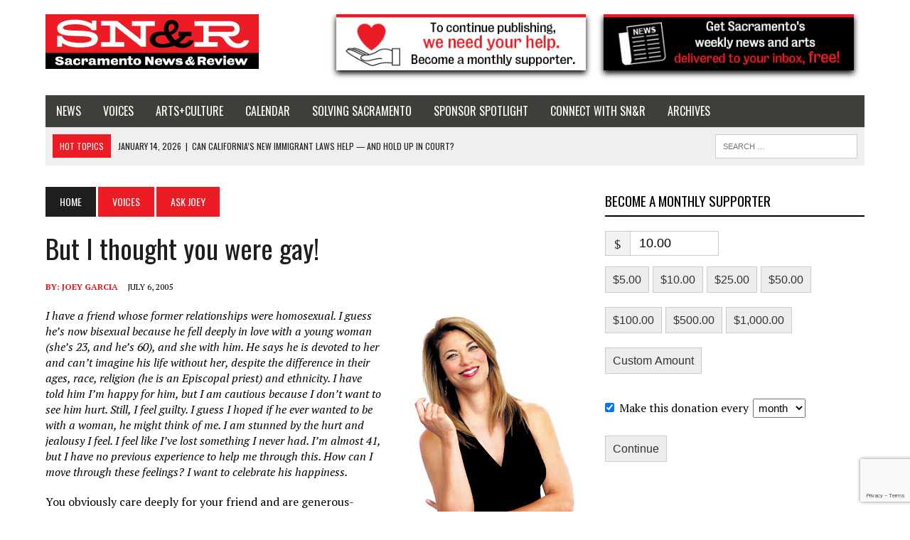

--- FILE ---
content_type: text/html; charset=utf-8
request_url: https://www.google.com/recaptcha/api2/anchor?ar=1&k=6LfZEpUUAAAAAK03NXRpX-1VFogFAWUlbhRI4FD6&co=aHR0cHM6Ly9zYWNyYW1lbnRvLm5ld3NyZXZpZXcuY29tOjQ0Mw..&hl=en&v=9TiwnJFHeuIw_s0wSd3fiKfN&size=invisible&anchor-ms=20000&execute-ms=30000&cb=xaxio3apr14e
body_size: 48616
content:
<!DOCTYPE HTML><html dir="ltr" lang="en"><head><meta http-equiv="Content-Type" content="text/html; charset=UTF-8">
<meta http-equiv="X-UA-Compatible" content="IE=edge">
<title>reCAPTCHA</title>
<style type="text/css">
/* cyrillic-ext */
@font-face {
  font-family: 'Roboto';
  font-style: normal;
  font-weight: 400;
  font-stretch: 100%;
  src: url(//fonts.gstatic.com/s/roboto/v48/KFO7CnqEu92Fr1ME7kSn66aGLdTylUAMa3GUBHMdazTgWw.woff2) format('woff2');
  unicode-range: U+0460-052F, U+1C80-1C8A, U+20B4, U+2DE0-2DFF, U+A640-A69F, U+FE2E-FE2F;
}
/* cyrillic */
@font-face {
  font-family: 'Roboto';
  font-style: normal;
  font-weight: 400;
  font-stretch: 100%;
  src: url(//fonts.gstatic.com/s/roboto/v48/KFO7CnqEu92Fr1ME7kSn66aGLdTylUAMa3iUBHMdazTgWw.woff2) format('woff2');
  unicode-range: U+0301, U+0400-045F, U+0490-0491, U+04B0-04B1, U+2116;
}
/* greek-ext */
@font-face {
  font-family: 'Roboto';
  font-style: normal;
  font-weight: 400;
  font-stretch: 100%;
  src: url(//fonts.gstatic.com/s/roboto/v48/KFO7CnqEu92Fr1ME7kSn66aGLdTylUAMa3CUBHMdazTgWw.woff2) format('woff2');
  unicode-range: U+1F00-1FFF;
}
/* greek */
@font-face {
  font-family: 'Roboto';
  font-style: normal;
  font-weight: 400;
  font-stretch: 100%;
  src: url(//fonts.gstatic.com/s/roboto/v48/KFO7CnqEu92Fr1ME7kSn66aGLdTylUAMa3-UBHMdazTgWw.woff2) format('woff2');
  unicode-range: U+0370-0377, U+037A-037F, U+0384-038A, U+038C, U+038E-03A1, U+03A3-03FF;
}
/* math */
@font-face {
  font-family: 'Roboto';
  font-style: normal;
  font-weight: 400;
  font-stretch: 100%;
  src: url(//fonts.gstatic.com/s/roboto/v48/KFO7CnqEu92Fr1ME7kSn66aGLdTylUAMawCUBHMdazTgWw.woff2) format('woff2');
  unicode-range: U+0302-0303, U+0305, U+0307-0308, U+0310, U+0312, U+0315, U+031A, U+0326-0327, U+032C, U+032F-0330, U+0332-0333, U+0338, U+033A, U+0346, U+034D, U+0391-03A1, U+03A3-03A9, U+03B1-03C9, U+03D1, U+03D5-03D6, U+03F0-03F1, U+03F4-03F5, U+2016-2017, U+2034-2038, U+203C, U+2040, U+2043, U+2047, U+2050, U+2057, U+205F, U+2070-2071, U+2074-208E, U+2090-209C, U+20D0-20DC, U+20E1, U+20E5-20EF, U+2100-2112, U+2114-2115, U+2117-2121, U+2123-214F, U+2190, U+2192, U+2194-21AE, U+21B0-21E5, U+21F1-21F2, U+21F4-2211, U+2213-2214, U+2216-22FF, U+2308-230B, U+2310, U+2319, U+231C-2321, U+2336-237A, U+237C, U+2395, U+239B-23B7, U+23D0, U+23DC-23E1, U+2474-2475, U+25AF, U+25B3, U+25B7, U+25BD, U+25C1, U+25CA, U+25CC, U+25FB, U+266D-266F, U+27C0-27FF, U+2900-2AFF, U+2B0E-2B11, U+2B30-2B4C, U+2BFE, U+3030, U+FF5B, U+FF5D, U+1D400-1D7FF, U+1EE00-1EEFF;
}
/* symbols */
@font-face {
  font-family: 'Roboto';
  font-style: normal;
  font-weight: 400;
  font-stretch: 100%;
  src: url(//fonts.gstatic.com/s/roboto/v48/KFO7CnqEu92Fr1ME7kSn66aGLdTylUAMaxKUBHMdazTgWw.woff2) format('woff2');
  unicode-range: U+0001-000C, U+000E-001F, U+007F-009F, U+20DD-20E0, U+20E2-20E4, U+2150-218F, U+2190, U+2192, U+2194-2199, U+21AF, U+21E6-21F0, U+21F3, U+2218-2219, U+2299, U+22C4-22C6, U+2300-243F, U+2440-244A, U+2460-24FF, U+25A0-27BF, U+2800-28FF, U+2921-2922, U+2981, U+29BF, U+29EB, U+2B00-2BFF, U+4DC0-4DFF, U+FFF9-FFFB, U+10140-1018E, U+10190-1019C, U+101A0, U+101D0-101FD, U+102E0-102FB, U+10E60-10E7E, U+1D2C0-1D2D3, U+1D2E0-1D37F, U+1F000-1F0FF, U+1F100-1F1AD, U+1F1E6-1F1FF, U+1F30D-1F30F, U+1F315, U+1F31C, U+1F31E, U+1F320-1F32C, U+1F336, U+1F378, U+1F37D, U+1F382, U+1F393-1F39F, U+1F3A7-1F3A8, U+1F3AC-1F3AF, U+1F3C2, U+1F3C4-1F3C6, U+1F3CA-1F3CE, U+1F3D4-1F3E0, U+1F3ED, U+1F3F1-1F3F3, U+1F3F5-1F3F7, U+1F408, U+1F415, U+1F41F, U+1F426, U+1F43F, U+1F441-1F442, U+1F444, U+1F446-1F449, U+1F44C-1F44E, U+1F453, U+1F46A, U+1F47D, U+1F4A3, U+1F4B0, U+1F4B3, U+1F4B9, U+1F4BB, U+1F4BF, U+1F4C8-1F4CB, U+1F4D6, U+1F4DA, U+1F4DF, U+1F4E3-1F4E6, U+1F4EA-1F4ED, U+1F4F7, U+1F4F9-1F4FB, U+1F4FD-1F4FE, U+1F503, U+1F507-1F50B, U+1F50D, U+1F512-1F513, U+1F53E-1F54A, U+1F54F-1F5FA, U+1F610, U+1F650-1F67F, U+1F687, U+1F68D, U+1F691, U+1F694, U+1F698, U+1F6AD, U+1F6B2, U+1F6B9-1F6BA, U+1F6BC, U+1F6C6-1F6CF, U+1F6D3-1F6D7, U+1F6E0-1F6EA, U+1F6F0-1F6F3, U+1F6F7-1F6FC, U+1F700-1F7FF, U+1F800-1F80B, U+1F810-1F847, U+1F850-1F859, U+1F860-1F887, U+1F890-1F8AD, U+1F8B0-1F8BB, U+1F8C0-1F8C1, U+1F900-1F90B, U+1F93B, U+1F946, U+1F984, U+1F996, U+1F9E9, U+1FA00-1FA6F, U+1FA70-1FA7C, U+1FA80-1FA89, U+1FA8F-1FAC6, U+1FACE-1FADC, U+1FADF-1FAE9, U+1FAF0-1FAF8, U+1FB00-1FBFF;
}
/* vietnamese */
@font-face {
  font-family: 'Roboto';
  font-style: normal;
  font-weight: 400;
  font-stretch: 100%;
  src: url(//fonts.gstatic.com/s/roboto/v48/KFO7CnqEu92Fr1ME7kSn66aGLdTylUAMa3OUBHMdazTgWw.woff2) format('woff2');
  unicode-range: U+0102-0103, U+0110-0111, U+0128-0129, U+0168-0169, U+01A0-01A1, U+01AF-01B0, U+0300-0301, U+0303-0304, U+0308-0309, U+0323, U+0329, U+1EA0-1EF9, U+20AB;
}
/* latin-ext */
@font-face {
  font-family: 'Roboto';
  font-style: normal;
  font-weight: 400;
  font-stretch: 100%;
  src: url(//fonts.gstatic.com/s/roboto/v48/KFO7CnqEu92Fr1ME7kSn66aGLdTylUAMa3KUBHMdazTgWw.woff2) format('woff2');
  unicode-range: U+0100-02BA, U+02BD-02C5, U+02C7-02CC, U+02CE-02D7, U+02DD-02FF, U+0304, U+0308, U+0329, U+1D00-1DBF, U+1E00-1E9F, U+1EF2-1EFF, U+2020, U+20A0-20AB, U+20AD-20C0, U+2113, U+2C60-2C7F, U+A720-A7FF;
}
/* latin */
@font-face {
  font-family: 'Roboto';
  font-style: normal;
  font-weight: 400;
  font-stretch: 100%;
  src: url(//fonts.gstatic.com/s/roboto/v48/KFO7CnqEu92Fr1ME7kSn66aGLdTylUAMa3yUBHMdazQ.woff2) format('woff2');
  unicode-range: U+0000-00FF, U+0131, U+0152-0153, U+02BB-02BC, U+02C6, U+02DA, U+02DC, U+0304, U+0308, U+0329, U+2000-206F, U+20AC, U+2122, U+2191, U+2193, U+2212, U+2215, U+FEFF, U+FFFD;
}
/* cyrillic-ext */
@font-face {
  font-family: 'Roboto';
  font-style: normal;
  font-weight: 500;
  font-stretch: 100%;
  src: url(//fonts.gstatic.com/s/roboto/v48/KFO7CnqEu92Fr1ME7kSn66aGLdTylUAMa3GUBHMdazTgWw.woff2) format('woff2');
  unicode-range: U+0460-052F, U+1C80-1C8A, U+20B4, U+2DE0-2DFF, U+A640-A69F, U+FE2E-FE2F;
}
/* cyrillic */
@font-face {
  font-family: 'Roboto';
  font-style: normal;
  font-weight: 500;
  font-stretch: 100%;
  src: url(//fonts.gstatic.com/s/roboto/v48/KFO7CnqEu92Fr1ME7kSn66aGLdTylUAMa3iUBHMdazTgWw.woff2) format('woff2');
  unicode-range: U+0301, U+0400-045F, U+0490-0491, U+04B0-04B1, U+2116;
}
/* greek-ext */
@font-face {
  font-family: 'Roboto';
  font-style: normal;
  font-weight: 500;
  font-stretch: 100%;
  src: url(//fonts.gstatic.com/s/roboto/v48/KFO7CnqEu92Fr1ME7kSn66aGLdTylUAMa3CUBHMdazTgWw.woff2) format('woff2');
  unicode-range: U+1F00-1FFF;
}
/* greek */
@font-face {
  font-family: 'Roboto';
  font-style: normal;
  font-weight: 500;
  font-stretch: 100%;
  src: url(//fonts.gstatic.com/s/roboto/v48/KFO7CnqEu92Fr1ME7kSn66aGLdTylUAMa3-UBHMdazTgWw.woff2) format('woff2');
  unicode-range: U+0370-0377, U+037A-037F, U+0384-038A, U+038C, U+038E-03A1, U+03A3-03FF;
}
/* math */
@font-face {
  font-family: 'Roboto';
  font-style: normal;
  font-weight: 500;
  font-stretch: 100%;
  src: url(//fonts.gstatic.com/s/roboto/v48/KFO7CnqEu92Fr1ME7kSn66aGLdTylUAMawCUBHMdazTgWw.woff2) format('woff2');
  unicode-range: U+0302-0303, U+0305, U+0307-0308, U+0310, U+0312, U+0315, U+031A, U+0326-0327, U+032C, U+032F-0330, U+0332-0333, U+0338, U+033A, U+0346, U+034D, U+0391-03A1, U+03A3-03A9, U+03B1-03C9, U+03D1, U+03D5-03D6, U+03F0-03F1, U+03F4-03F5, U+2016-2017, U+2034-2038, U+203C, U+2040, U+2043, U+2047, U+2050, U+2057, U+205F, U+2070-2071, U+2074-208E, U+2090-209C, U+20D0-20DC, U+20E1, U+20E5-20EF, U+2100-2112, U+2114-2115, U+2117-2121, U+2123-214F, U+2190, U+2192, U+2194-21AE, U+21B0-21E5, U+21F1-21F2, U+21F4-2211, U+2213-2214, U+2216-22FF, U+2308-230B, U+2310, U+2319, U+231C-2321, U+2336-237A, U+237C, U+2395, U+239B-23B7, U+23D0, U+23DC-23E1, U+2474-2475, U+25AF, U+25B3, U+25B7, U+25BD, U+25C1, U+25CA, U+25CC, U+25FB, U+266D-266F, U+27C0-27FF, U+2900-2AFF, U+2B0E-2B11, U+2B30-2B4C, U+2BFE, U+3030, U+FF5B, U+FF5D, U+1D400-1D7FF, U+1EE00-1EEFF;
}
/* symbols */
@font-face {
  font-family: 'Roboto';
  font-style: normal;
  font-weight: 500;
  font-stretch: 100%;
  src: url(//fonts.gstatic.com/s/roboto/v48/KFO7CnqEu92Fr1ME7kSn66aGLdTylUAMaxKUBHMdazTgWw.woff2) format('woff2');
  unicode-range: U+0001-000C, U+000E-001F, U+007F-009F, U+20DD-20E0, U+20E2-20E4, U+2150-218F, U+2190, U+2192, U+2194-2199, U+21AF, U+21E6-21F0, U+21F3, U+2218-2219, U+2299, U+22C4-22C6, U+2300-243F, U+2440-244A, U+2460-24FF, U+25A0-27BF, U+2800-28FF, U+2921-2922, U+2981, U+29BF, U+29EB, U+2B00-2BFF, U+4DC0-4DFF, U+FFF9-FFFB, U+10140-1018E, U+10190-1019C, U+101A0, U+101D0-101FD, U+102E0-102FB, U+10E60-10E7E, U+1D2C0-1D2D3, U+1D2E0-1D37F, U+1F000-1F0FF, U+1F100-1F1AD, U+1F1E6-1F1FF, U+1F30D-1F30F, U+1F315, U+1F31C, U+1F31E, U+1F320-1F32C, U+1F336, U+1F378, U+1F37D, U+1F382, U+1F393-1F39F, U+1F3A7-1F3A8, U+1F3AC-1F3AF, U+1F3C2, U+1F3C4-1F3C6, U+1F3CA-1F3CE, U+1F3D4-1F3E0, U+1F3ED, U+1F3F1-1F3F3, U+1F3F5-1F3F7, U+1F408, U+1F415, U+1F41F, U+1F426, U+1F43F, U+1F441-1F442, U+1F444, U+1F446-1F449, U+1F44C-1F44E, U+1F453, U+1F46A, U+1F47D, U+1F4A3, U+1F4B0, U+1F4B3, U+1F4B9, U+1F4BB, U+1F4BF, U+1F4C8-1F4CB, U+1F4D6, U+1F4DA, U+1F4DF, U+1F4E3-1F4E6, U+1F4EA-1F4ED, U+1F4F7, U+1F4F9-1F4FB, U+1F4FD-1F4FE, U+1F503, U+1F507-1F50B, U+1F50D, U+1F512-1F513, U+1F53E-1F54A, U+1F54F-1F5FA, U+1F610, U+1F650-1F67F, U+1F687, U+1F68D, U+1F691, U+1F694, U+1F698, U+1F6AD, U+1F6B2, U+1F6B9-1F6BA, U+1F6BC, U+1F6C6-1F6CF, U+1F6D3-1F6D7, U+1F6E0-1F6EA, U+1F6F0-1F6F3, U+1F6F7-1F6FC, U+1F700-1F7FF, U+1F800-1F80B, U+1F810-1F847, U+1F850-1F859, U+1F860-1F887, U+1F890-1F8AD, U+1F8B0-1F8BB, U+1F8C0-1F8C1, U+1F900-1F90B, U+1F93B, U+1F946, U+1F984, U+1F996, U+1F9E9, U+1FA00-1FA6F, U+1FA70-1FA7C, U+1FA80-1FA89, U+1FA8F-1FAC6, U+1FACE-1FADC, U+1FADF-1FAE9, U+1FAF0-1FAF8, U+1FB00-1FBFF;
}
/* vietnamese */
@font-face {
  font-family: 'Roboto';
  font-style: normal;
  font-weight: 500;
  font-stretch: 100%;
  src: url(//fonts.gstatic.com/s/roboto/v48/KFO7CnqEu92Fr1ME7kSn66aGLdTylUAMa3OUBHMdazTgWw.woff2) format('woff2');
  unicode-range: U+0102-0103, U+0110-0111, U+0128-0129, U+0168-0169, U+01A0-01A1, U+01AF-01B0, U+0300-0301, U+0303-0304, U+0308-0309, U+0323, U+0329, U+1EA0-1EF9, U+20AB;
}
/* latin-ext */
@font-face {
  font-family: 'Roboto';
  font-style: normal;
  font-weight: 500;
  font-stretch: 100%;
  src: url(//fonts.gstatic.com/s/roboto/v48/KFO7CnqEu92Fr1ME7kSn66aGLdTylUAMa3KUBHMdazTgWw.woff2) format('woff2');
  unicode-range: U+0100-02BA, U+02BD-02C5, U+02C7-02CC, U+02CE-02D7, U+02DD-02FF, U+0304, U+0308, U+0329, U+1D00-1DBF, U+1E00-1E9F, U+1EF2-1EFF, U+2020, U+20A0-20AB, U+20AD-20C0, U+2113, U+2C60-2C7F, U+A720-A7FF;
}
/* latin */
@font-face {
  font-family: 'Roboto';
  font-style: normal;
  font-weight: 500;
  font-stretch: 100%;
  src: url(//fonts.gstatic.com/s/roboto/v48/KFO7CnqEu92Fr1ME7kSn66aGLdTylUAMa3yUBHMdazQ.woff2) format('woff2');
  unicode-range: U+0000-00FF, U+0131, U+0152-0153, U+02BB-02BC, U+02C6, U+02DA, U+02DC, U+0304, U+0308, U+0329, U+2000-206F, U+20AC, U+2122, U+2191, U+2193, U+2212, U+2215, U+FEFF, U+FFFD;
}
/* cyrillic-ext */
@font-face {
  font-family: 'Roboto';
  font-style: normal;
  font-weight: 900;
  font-stretch: 100%;
  src: url(//fonts.gstatic.com/s/roboto/v48/KFO7CnqEu92Fr1ME7kSn66aGLdTylUAMa3GUBHMdazTgWw.woff2) format('woff2');
  unicode-range: U+0460-052F, U+1C80-1C8A, U+20B4, U+2DE0-2DFF, U+A640-A69F, U+FE2E-FE2F;
}
/* cyrillic */
@font-face {
  font-family: 'Roboto';
  font-style: normal;
  font-weight: 900;
  font-stretch: 100%;
  src: url(//fonts.gstatic.com/s/roboto/v48/KFO7CnqEu92Fr1ME7kSn66aGLdTylUAMa3iUBHMdazTgWw.woff2) format('woff2');
  unicode-range: U+0301, U+0400-045F, U+0490-0491, U+04B0-04B1, U+2116;
}
/* greek-ext */
@font-face {
  font-family: 'Roboto';
  font-style: normal;
  font-weight: 900;
  font-stretch: 100%;
  src: url(//fonts.gstatic.com/s/roboto/v48/KFO7CnqEu92Fr1ME7kSn66aGLdTylUAMa3CUBHMdazTgWw.woff2) format('woff2');
  unicode-range: U+1F00-1FFF;
}
/* greek */
@font-face {
  font-family: 'Roboto';
  font-style: normal;
  font-weight: 900;
  font-stretch: 100%;
  src: url(//fonts.gstatic.com/s/roboto/v48/KFO7CnqEu92Fr1ME7kSn66aGLdTylUAMa3-UBHMdazTgWw.woff2) format('woff2');
  unicode-range: U+0370-0377, U+037A-037F, U+0384-038A, U+038C, U+038E-03A1, U+03A3-03FF;
}
/* math */
@font-face {
  font-family: 'Roboto';
  font-style: normal;
  font-weight: 900;
  font-stretch: 100%;
  src: url(//fonts.gstatic.com/s/roboto/v48/KFO7CnqEu92Fr1ME7kSn66aGLdTylUAMawCUBHMdazTgWw.woff2) format('woff2');
  unicode-range: U+0302-0303, U+0305, U+0307-0308, U+0310, U+0312, U+0315, U+031A, U+0326-0327, U+032C, U+032F-0330, U+0332-0333, U+0338, U+033A, U+0346, U+034D, U+0391-03A1, U+03A3-03A9, U+03B1-03C9, U+03D1, U+03D5-03D6, U+03F0-03F1, U+03F4-03F5, U+2016-2017, U+2034-2038, U+203C, U+2040, U+2043, U+2047, U+2050, U+2057, U+205F, U+2070-2071, U+2074-208E, U+2090-209C, U+20D0-20DC, U+20E1, U+20E5-20EF, U+2100-2112, U+2114-2115, U+2117-2121, U+2123-214F, U+2190, U+2192, U+2194-21AE, U+21B0-21E5, U+21F1-21F2, U+21F4-2211, U+2213-2214, U+2216-22FF, U+2308-230B, U+2310, U+2319, U+231C-2321, U+2336-237A, U+237C, U+2395, U+239B-23B7, U+23D0, U+23DC-23E1, U+2474-2475, U+25AF, U+25B3, U+25B7, U+25BD, U+25C1, U+25CA, U+25CC, U+25FB, U+266D-266F, U+27C0-27FF, U+2900-2AFF, U+2B0E-2B11, U+2B30-2B4C, U+2BFE, U+3030, U+FF5B, U+FF5D, U+1D400-1D7FF, U+1EE00-1EEFF;
}
/* symbols */
@font-face {
  font-family: 'Roboto';
  font-style: normal;
  font-weight: 900;
  font-stretch: 100%;
  src: url(//fonts.gstatic.com/s/roboto/v48/KFO7CnqEu92Fr1ME7kSn66aGLdTylUAMaxKUBHMdazTgWw.woff2) format('woff2');
  unicode-range: U+0001-000C, U+000E-001F, U+007F-009F, U+20DD-20E0, U+20E2-20E4, U+2150-218F, U+2190, U+2192, U+2194-2199, U+21AF, U+21E6-21F0, U+21F3, U+2218-2219, U+2299, U+22C4-22C6, U+2300-243F, U+2440-244A, U+2460-24FF, U+25A0-27BF, U+2800-28FF, U+2921-2922, U+2981, U+29BF, U+29EB, U+2B00-2BFF, U+4DC0-4DFF, U+FFF9-FFFB, U+10140-1018E, U+10190-1019C, U+101A0, U+101D0-101FD, U+102E0-102FB, U+10E60-10E7E, U+1D2C0-1D2D3, U+1D2E0-1D37F, U+1F000-1F0FF, U+1F100-1F1AD, U+1F1E6-1F1FF, U+1F30D-1F30F, U+1F315, U+1F31C, U+1F31E, U+1F320-1F32C, U+1F336, U+1F378, U+1F37D, U+1F382, U+1F393-1F39F, U+1F3A7-1F3A8, U+1F3AC-1F3AF, U+1F3C2, U+1F3C4-1F3C6, U+1F3CA-1F3CE, U+1F3D4-1F3E0, U+1F3ED, U+1F3F1-1F3F3, U+1F3F5-1F3F7, U+1F408, U+1F415, U+1F41F, U+1F426, U+1F43F, U+1F441-1F442, U+1F444, U+1F446-1F449, U+1F44C-1F44E, U+1F453, U+1F46A, U+1F47D, U+1F4A3, U+1F4B0, U+1F4B3, U+1F4B9, U+1F4BB, U+1F4BF, U+1F4C8-1F4CB, U+1F4D6, U+1F4DA, U+1F4DF, U+1F4E3-1F4E6, U+1F4EA-1F4ED, U+1F4F7, U+1F4F9-1F4FB, U+1F4FD-1F4FE, U+1F503, U+1F507-1F50B, U+1F50D, U+1F512-1F513, U+1F53E-1F54A, U+1F54F-1F5FA, U+1F610, U+1F650-1F67F, U+1F687, U+1F68D, U+1F691, U+1F694, U+1F698, U+1F6AD, U+1F6B2, U+1F6B9-1F6BA, U+1F6BC, U+1F6C6-1F6CF, U+1F6D3-1F6D7, U+1F6E0-1F6EA, U+1F6F0-1F6F3, U+1F6F7-1F6FC, U+1F700-1F7FF, U+1F800-1F80B, U+1F810-1F847, U+1F850-1F859, U+1F860-1F887, U+1F890-1F8AD, U+1F8B0-1F8BB, U+1F8C0-1F8C1, U+1F900-1F90B, U+1F93B, U+1F946, U+1F984, U+1F996, U+1F9E9, U+1FA00-1FA6F, U+1FA70-1FA7C, U+1FA80-1FA89, U+1FA8F-1FAC6, U+1FACE-1FADC, U+1FADF-1FAE9, U+1FAF0-1FAF8, U+1FB00-1FBFF;
}
/* vietnamese */
@font-face {
  font-family: 'Roboto';
  font-style: normal;
  font-weight: 900;
  font-stretch: 100%;
  src: url(//fonts.gstatic.com/s/roboto/v48/KFO7CnqEu92Fr1ME7kSn66aGLdTylUAMa3OUBHMdazTgWw.woff2) format('woff2');
  unicode-range: U+0102-0103, U+0110-0111, U+0128-0129, U+0168-0169, U+01A0-01A1, U+01AF-01B0, U+0300-0301, U+0303-0304, U+0308-0309, U+0323, U+0329, U+1EA0-1EF9, U+20AB;
}
/* latin-ext */
@font-face {
  font-family: 'Roboto';
  font-style: normal;
  font-weight: 900;
  font-stretch: 100%;
  src: url(//fonts.gstatic.com/s/roboto/v48/KFO7CnqEu92Fr1ME7kSn66aGLdTylUAMa3KUBHMdazTgWw.woff2) format('woff2');
  unicode-range: U+0100-02BA, U+02BD-02C5, U+02C7-02CC, U+02CE-02D7, U+02DD-02FF, U+0304, U+0308, U+0329, U+1D00-1DBF, U+1E00-1E9F, U+1EF2-1EFF, U+2020, U+20A0-20AB, U+20AD-20C0, U+2113, U+2C60-2C7F, U+A720-A7FF;
}
/* latin */
@font-face {
  font-family: 'Roboto';
  font-style: normal;
  font-weight: 900;
  font-stretch: 100%;
  src: url(//fonts.gstatic.com/s/roboto/v48/KFO7CnqEu92Fr1ME7kSn66aGLdTylUAMa3yUBHMdazQ.woff2) format('woff2');
  unicode-range: U+0000-00FF, U+0131, U+0152-0153, U+02BB-02BC, U+02C6, U+02DA, U+02DC, U+0304, U+0308, U+0329, U+2000-206F, U+20AC, U+2122, U+2191, U+2193, U+2212, U+2215, U+FEFF, U+FFFD;
}

</style>
<link rel="stylesheet" type="text/css" href="https://www.gstatic.com/recaptcha/releases/9TiwnJFHeuIw_s0wSd3fiKfN/styles__ltr.css">
<script nonce="c9x5zR02ZjrJnF3UCeNq5A" type="text/javascript">window['__recaptcha_api'] = 'https://www.google.com/recaptcha/api2/';</script>
<script type="text/javascript" src="https://www.gstatic.com/recaptcha/releases/9TiwnJFHeuIw_s0wSd3fiKfN/recaptcha__en.js" nonce="c9x5zR02ZjrJnF3UCeNq5A">
      
    </script></head>
<body><div id="rc-anchor-alert" class="rc-anchor-alert"></div>
<input type="hidden" id="recaptcha-token" value="[base64]">
<script type="text/javascript" nonce="c9x5zR02ZjrJnF3UCeNq5A">
      recaptcha.anchor.Main.init("[\x22ainput\x22,[\x22bgdata\x22,\x22\x22,\[base64]/[base64]/[base64]/[base64]/cjw8ejpyPj4+eil9Y2F0Y2gobCl7dGhyb3cgbDt9fSxIPWZ1bmN0aW9uKHcsdCx6KXtpZih3PT0xOTR8fHc9PTIwOCl0LnZbd10/dC52W3ddLmNvbmNhdCh6KTp0LnZbd109b2Yoeix0KTtlbHNle2lmKHQuYkImJnchPTMxNylyZXR1cm47dz09NjZ8fHc9PTEyMnx8dz09NDcwfHx3PT00NHx8dz09NDE2fHx3PT0zOTd8fHc9PTQyMXx8dz09Njh8fHc9PTcwfHx3PT0xODQ/[base64]/[base64]/[base64]/bmV3IGRbVl0oSlswXSk6cD09Mj9uZXcgZFtWXShKWzBdLEpbMV0pOnA9PTM/bmV3IGRbVl0oSlswXSxKWzFdLEpbMl0pOnA9PTQ/[base64]/[base64]/[base64]/[base64]\x22,\[base64]\\u003d\x22,\x22w6A5LcOhTW8RwoXDgMKVw7pJwpx1wqfCm8Kla8O/GsOUCsK5DsKRw6MsOjbDi3LDocOcwrw7f8OeRcKNKxPDp8Kqwp4MwqPCgxTDhW3CksKVw55tw7AGe8K4woTDnsOgAcK5YsOMwobDjWA7w7hVXSBawqo7wqUOwqs9ajACwrjClSoMdsK7wpddw6rDty/CrxxTZWPDj3bChMOLwrBSwpvCgBjDjMO9wrnCgcOrVjpWwonCucOhX8O+w5fDhx/Co1nCisKdw67DiMKNOF7Drn/ClVzDrsK8EsO4RlpIQFsJwofChiNfw67DlMOCfcOhw6fDiFdsw4RXbcK3wqI6IjxCATLCq0PCoV1jecOzw7Z0RcOkwp4gfSbCjWMow7TDusKGH8KHS8KZJMOtwobCicKHw7VQwpB/Y8OveEDDlVNkw5jDiS/DojAYw5wJEMOJwo9swqLDrcO6wq5tewYGwoLCgMOeY0HCo8KXT8KKw7Iiw5IxHcOaFcOfGMKww6wQRsO2ABbCjmMPfUQ7w5TDhk4dwqrDtMKUc8KFQsOJwrXDsMOCJW3Dm8OqOGc5w6PCssO2PcK8I2/[base64]/[base64]/[base64]/JsOTw4l/TAw+ZcK8BwjDujFXBAXCv2DCmWNFWcOlw5bCncKzJw5DwrM3woNYw6FtSDsWwq0/wp/[base64]/CvMKPT8K0wrgEw5bDqj8Uwr9+OWA3w7rDgmbCmMKDDsOuw7nDq8O5w4jCgTXDv8KybsOowrQbwqPDocKMw5XCl8K2YcKpdUxbY8KcBw/DqjbDkcKrKcOgwqTCicOEFQcDwoLDosO9wpw2w4/CjyHDucOew6HDicOiw7TCh8Orw7AfOz5jF1zCrUEHwrk2w495UwBRP1TDmsO2w7LCu1vCksOANUnCuUjCpsKiA8KAEEbCl8ONVMKbwo9aL1RuG8Kmwrtpw7nCsj1PwqXCtsK0LMKWwrYZw5wfO8OvEgTCjcKhEMKQOCgxwpPCocKtMsK7w7Q/wrV1aQByw6jDpjFaLMKHLMKgdW8Zw4sdw7jDisOrDsO5w51sJcO3bMKkSzp1wqPCgsKHIMKpTsKWSMO/VMONJMKXK3MdHcKAwqBSw5XDmMOFwr9zO0DDt8Ocw4jDt25+Tk4XwpjCvzkiw6fDpjHDqcK8woNCfh3DocOiexvDpcOZWW7CshXCl3tJb8Knw6HDqcKzwod5ccK8V8KVwoo5w7jCukJRY8OhecOlDC80w7/CrVJiwos5KsODRMOXN1fCrHw8HcOTwrfCvTrCucOrcsOXYkI0A2Row5RbKgzDp2Uqw4PDtGPCnExJFCrCnADDr8Ovw70ew5XDgsK5LcOlZSxoTsOFwpYGDUHDrcKXMcKkwp/CuiRvCcOqw5keQcKdw5c2egVzwp9Mw5DDhWB+eMOrw5bDscO9BcKOw7tMwpdCwplSw4ZtAS0AwqHCusORfg3CuzovesORKMOdHsKow5APIiHDr8Ogw6rCi8KNw6LCkBPCtBjDpw/Dln7CiCDCq8OrwqnDlGLCtUFjR8KEwoDChzTClVfDtRc3w4YFwp/DjcKww7fDgRMAd8O2w57DscKpXcOVwq/DncKmw6LCsRl7w5VlwqRJw7l0wpDCgBhGw6lYFHPDi8OCOhPDiWjDrMO9JMOgw7Nfw4okMcOCwpHDusOgLWDCmhIYOS/[base64]/DsWw9Nh50PsOVwo/[base64]/CmcK0w4dBF8OXwqfDuMKXMyDCuzXCvMK9woFvwos0w5lsEXzCrjNmw6cjLAHCusOxNMOMdF/Cm2E0MMO0wphlanpfGsOew4rCkQgwwo3CjMKJw5vDmcKSGgVAUMK/wqPCvsKCVSHCicODwrfClDHDu8OXwrHCoMK2wp9LKG7CosKzd8ODeDbCi8KGwrXCiBxowr/DiVwvwqLCjAQswqvCrsKuwqBQw7kHwojDq8KiQMOJwrHDnwVEwogYwp9/[base64]/S8Oiw7Ziw59xw6VtdcO+C8Kiw4ZBewV6w4xPwrPCtMOXT8Osah3CicOKw51fw7DDksKaUsOIw4PDo8OowqMgw63Cm8KlGlLCtFojwrXDusOieW5lQsOGGkXDrsKBwr5Zw6jDqMOGwpwwwoHDvFZOw68zwrE7wrBJdTbClTrClFrCiQ/DhMOYZhHCrXVSPcK3aDzDncO/wpUhXwZHcF9hEMOyw7nCrcOEOE/DuR5BSXgYOiHCtS9lAQo7eVYCb8KwbXDDu8ONc8KCw67CjcO/T08tFmXClsOtJsKiw4vDmx7CoUfDusKMw5fCvw8LBMK7wr3DkRXCikzDucKDwqLDqsKZdHdSY3vDjFpIaRFidMOGwqvCtnZuUHl8VQ/CucKRZsOFScO0EsKGDcODwrZeNCXDl8OCA1rCu8Kzw74IKcOrw4l3wq3CpjhYwr/DqnVrLcOqacKOd8KVXwTCq1nDsXgDw7TDoDnCqHMUAnDDk8KgF8OCez/Cv38laMOGwolKPVrDryR5wolKw6jCucKqw4xfbT/CgjXCvjcqw4jDgit4woLDhV83wr7Ck1pXwpLCjDglw7Uiw7E/wo8Qw710w4A/CsO+wpzDvkvCs8OcPsKLf8K6wqPCjFNZci9pe8KQw4nCnMO0MsKPwqVAwp8dJyR0wp7CuVYCwqTCmx5kwqjDhl1MwoIyw5LDs1YGwqkqwrfCpcODXC/CiwJyOsKkTcKGwqvCicOgUB0MKMO3w43CkAPDrMOJw4zDmMOnJMK6CRxDQS0nw4DCgldtw4TDtcKkwq1IwoMJworCgifCh8OPUMKNwotPbTUOOMKvwp0vwoLDt8OmwoRrUcKvG8OCGWrDsMKCwq/DlxHCscOOI8O9YsKDBwN2Jy9WwrQNw7pmw4PCpjzCszR1AcOIc2vDtH0ZBsK8w43CoBtOwoPCjkRrWWfCj0zDuTRMwrNkFsOCXDlzw4gkBRZqwrnClxHDmsOhw5t/[base64]/MsOdb0fCmXRuIsOmwp0FMsOGwowjG8K7w6pRwoVXDcOrw7TDscKFdGMsw7/Du8K6LTXDv33CpMOOAxnCnilECShpwqPCvWPDhH7DlTYWR33DihzCv0hmSDMdw6rDhcO8TnDDnl1TJ09JV8OCw7DCsVA7woAxw7USwoJ4wp7CgcOUEXbDr8K3wq0YwqXDiXYMw4JxG2sAUGrCnWnCuAc1w6UoQ8O2ARIPw4jCsMOSw5LDnxECI8OVw4pldGERwp/Cq8K2wqzDpMOAw7/[base64]/CsVstw73CvsOtw6DCksOmwqvDo2XDm8OUw5rCvUvCm1DCiMKNJCsIwr8+fGrDuMK9w63CoGbDrGPDlsObAw9Fwps2w5JtQSYvfnc9VhJcDcKpEsOxEMKHwqTCvTDCt8O6w5RySEBfC0HCs1gCw7/[base64]/w6QhNl0VXgN5w7U+OSvDgmQZw7TDlsKNSkAJdsK/KcKzEUxzwoLCuhZZQAxyA8Kyw6rDuhAyw7Fiw5BJR3nDtnrDrsOGDsO+w4fDhsOdwoDDiMOgJR/CqcKvTjXCmcOcwrZDwonDiMKiwr9+QMOHwp9XwqsMwqTDlVkBw69rTcORwrhWHsO/w6/DssOew5gbw7vDpsOnc8OHwppswqPDpg9HMsKGw74cw4/DtUjClT3CthIswrkMdFTChCnDiV0Qw6HDsMOhcll0w6hndUHCt8ONwpnCnyHDo2TCv2zCqMK2wrhhw7FPw47CgGjCtsKXf8Kew5wgR3JMwr4awoNWTXoPfsKfwptcw7/DrBEDw4PCo3zCvgnCpGFOwqPCn8KXw4nCgiY6wqhCw7xsFMOBwrjCjsOxwprCs8KIKkE+wpHCl8KaVD3DrMOPw44Hw6DDicKWw60YcQ3DtMK8JynChMOXwq0+XSBIw5tiP8O4wprCucKMHnwQw4gQZsOVwpZfKCBIwqhfRU3CvcKpRC/DmXd1YMKIwpbCrMOBwp7DvsOfw7wvw6fDj8Kow49/w7/DncKww5/CkcO1BUoXw4jDk8Omw63Dhn80HF0zwo3Dm8ONR3fDgHPDr8OWbnjCu8KAU8KYwqDDocOOw4HCncKcwpx8w4x+wqpfw5nDoQnClGrCsyrDnsKVwpnDrwVhwqRhX8K5YMK8AMOrw5nCt8K0ccO6woFYMWxQJMK/PcOuwrYew7xrbsK5w7orczRGw5BbBcKxw7M7wobDs01dP0HDgcKyw7fDosORBDPDmsOJwpYxwpwuw6RBP8OZY29HfsO7acKyI8OpNBjCnmY8w6vDtUcJw4JDwrUfw7LCmFMgYsKmwrrCk3M+w77Dnx/Cj8KRSy/DhcOTal5ncARQIMKLw6TCtkfCocK1w5vDgmXCmsO3cCzChBZuwoI8wqx7wq7DjcOOwpoWQsKufhfCgSjCmRXCnT3CnV41w4fDiMKGJycTw64DR8Oowo4oI8OkRGBxTcOxNsKGQcOzwpjCikPCpEw2AsO0PzXDusKDwp/DgVZmwqtQG8O2JsKdw6DDjwMsw5DDo2pBw5/Cq8KlwrfDnsO/wrHChQzDiyx8w47CkxXDo8KFOEE9wo3Dr8KUfCbCt8KEwoYbCkrCvWHCv8K/wqTCpBIvwp7Cry3CosOHw7whwrI+w7fDtD0BIMKlw5rDjUQwEsOdRcKiJwzDqsKqSi7CocKww7QpwqlUJQPCpsO/wrEJZcOKwowOPMOFZMO+EsOXfjB+w41GwoQbwoLClFbDsyrDocOKwqvDsMOiP8K3wrDDpQzCk8OfAsKEUkEdLQ4iCsKewoXDmyIEw5rCiEjCtg7CvB41wpfDi8Kcwq1MFXM/w6jCukXDtMKvfUx0w4lhZsK5w5tnwrUvw4DDjBLDiGplwoYNwr05wpbDisOUwovClMKiw7IlJMK8w4/ClT3DpsO2WUbCi1/[base64]/Do0RNasOrNMKoTcOLD8OtDVvCisK8wpkGbgHDiwbDtMOIw6vCuwIUwoVzwo3DhzDCrVN0wpTDq8KYw5/DpGNVwqhkBMKZGcO1wrRjDsKMLE0tw6/[base64]/DgMKXRMKXw6nCrQd9wrx/[base64]/DoMOKwqjCqRdVJ8KYIsOAwoLDpVnCn3DCnsKuDHgGw7liMmDDlcO3CcOQw7XDqhHCiMO5w5J/WBt/wp/CsMO4wqhgw4PCpF/CmzHDiVxqw7DDv8KmwozClsKQw4HDujY2w4BsbsKEBTfCpiDDohcgwr4yeyY+EsOvwrVBNksHO1/[base64]/CpzAWYQsJN1HCscKHSMKiwp5xCcOSD8KZSTlrdcOgDRAEwplkw5gdbcOpUsO/wqXCh0rCvA80CcK7wrHDqCwCesKVMcO1cnIhw7HDmMKGLUHDucKiwpMRdgzDr8KZw5NwVcKETAXDkl91w5F1wpzDlMKFbMOwwrXCv8K2wr/Co0J6w6XCuMKNPRzDr8O2w596CcKdHTUQOcK3XsOow4TDkGshZsKWQsO4w5/CtDTCm8OOXsOCJB/Cs8KXPMOfw6YYW2I2TsKHH8O3wqfCu8KhwpFMcsKNVcOGw6FHw4bDvcKEAGDDpD8YwrhEJ3JZw6DDtzzCicOufHpCwpAaCHDDq8Oyw6bCo8O/[base64]/woxlw6DCmcOmw7IUBz3Dp8Orw4gHwrFNwqvCsgsWw5Eawo3DpxpwwoFBAV7CgMKTw4IEKVECwq3Ck8OKGV5KOcKHw5Qdw65BfxV4XsOPwrYkZ0F9WhwCwqVCc8Obw6JOwrE/w4DDusKow6twGsKOS23CtcOkw6bCtsOdwoEdVsOueMKAwp/ClC5vH8KCw7/DtcKbw4QzwrXDnSsuYcK/ZHIODcKaw7M/GMOEesOVWQXCs38HG8KyegPDosOYMSjCksKyw7PDscKaNMOxw5XClGHCm8ONw7PDihbDpHfCusOSPcKiw4EjaxVHwokTLhw9w4vCg8Kww4HDlcKKwrzDkMKGwr1/MMOmwoHCo8Oqw74jYwnDmDwULkUdw6cww4BLwoHCtFjDp0sAEgLDq8KfSUvConLDrMKsPgHClsK6w4XCvMKnGGtbDl90C8K7w4JVBDfDl0ZbwpTDtn0OwpRwwrTDj8KnOsOxwpLDjcKTLk/[base64]/w6bCp0BIw63DsA7CrzfDiEXCvgJ1wqfDlcKvwpLCrcO8wqIvXsOlfcOSSsKGT0/CrcOmLiR8wqnDomVnwr8OETpGHHwNw6bCssOiw6XCp8KLwqkJw5M3TmIpw5k9KArClcOtwovDs8Kpw7fDqjfDu0Atw4TChMORAsOObA7Dvk/DhEHCvcK/Rg4JQWTCgUDDtsKkwppqFCV1w77CnTkbdHnDtX/[base64]/[base64]/DoXbDtMKDw5h2w4bDvcOcw4wICzfCjHnDpwdTwokcSz/DjU/CocKBwpNbPF1yw6/[base64]/wqbDq8K1wrITw445AsOIGMKiwrtNBMKxwrbCl8Kxw7B9w7lbw7UgwrpPAcOtwrJXF3HCjx0yw6zDhD3CgMOtwq04CmPCjhNswoBqwpI/[base64]/w5YRUTLDqsKASsO+w7Z8wonCnMK4w6nCrThrwqPCpcKbJcKrwpPCjcKCEjHCv03Ds8KswpHDscKNf8O/RSDDscKBw53Dnx7CvcOOKTbCnMK7bmM4w49vw7DDo03CqnPCj8OiwokYWHrCr0nDr8KiPcO7ScOEEsO/[base64]/ClcK6GEzCrMO5bwHDmUzDvU/[base64]/DisKWXWDCpC1PwqjDpA9Nw7otScKqV8K9CgQOwrlse8Olwr7DqsKcNMO5FMO7wq5EME3Cv8K2GcKoUsKCBXAwwqpGw6ckQsKmwr/CgcOkwqlzNcOCNzQbwpZJw6nDliHDqcK7w4Zvwo7DgMOOcMKMO8K6Mi16wq0OcC/DrMKCJG5uw6XCnsKtRcO9BDDDs27CrxMIUsKObMO9SMOIJcO+cMOobsKBw57CjTvDqHPDgsKAUhnCu0nCscOpdMO+wqvCjcOew7Nqwq/CumcgN0jCmMKpwoXDkQvDmsKdwpE/[base64]/CpsOyWcKRwoFNwqHDnsOCwrJIwpvDicKnw7x2wotjwq7DnsKDw4nCgQrChBzDmsO/WwLCvsK7W8OGwoPCtHjDj8Kmw7wOQcKiw7FKL8OLdMO4wpMsMMOTw4jDhcOSB2vCmHvCol5pwrdTCU1rdj/[base64]/worChFHCl8OpcsOMwqF7OcO3GsO0w5vDtWkdA8OdUh/[base64]/CmcOyLsKYwpl9U8OJw53ChMOFwpbDj8OKwrEVMsKGTMOqw4vDrsKRw4hJwrPDnsOvGwcjGRBfw6huEE0dw6kqw5oEXSnCgsKGw5RXwqJpbAXCmsOQbQ/DnTYDwr7CpsKfamvDiT4OwonDlcKJw4zDnsKuwpwPwpp1NE0pC8Oaw7TCtUvCiDB+ZyPDtcOxU8OcwrPDmsKow4HCjsK8w6XCoSViwphwIcK0FMOQw5vCoEobwr4vasKhLcOiw7PDpMOQwqVzMsKJw4s3ecK4NCdhw43Ci8OFwo7DiBQxeQhiXcKMw5/DrWdHwqACccKswrVeWcKvw63DuXlLwoEFwqdzwp8TwrzCpF3Cq8KDAQPClk7DksOYMGbDu8KseD/CgcO0X2oJw47CnlbDlMO8dsKkYz/CtMOUw6HDncK9wqjDtFw9UWtHZcKKLU9LwpU7Y8OuwrFKBVZVw6vCiR4FJxF7w5TDocOoFMOSw4ZMw4FYw54gwrDDvkllOx5VOzlSAGnDo8OPazEkD3nDjk7DpjnDrsOUbF1vNmwFecKVwq/DmEUXFjg2w6rCmMOgJ8Kzw5wXbcOpE2MIMwrCqMO9ATLDj2RUScK3wqTDgMKoT8KoP8OhFwPDhMO4wpHDuxXDkGw+F8KBw7jCrsOhw5gewpsLwoDCjRLDpTJcF8OUwqrCksKTJi1/bsKTw59QwqjDmU7Cr8K/EGc5w7wHwp1BZcKBSgoyYMOnU8O7wqPCqhxpw6xjwqPDgDkWwoMnw5PCv8KzZsKHw5bDqzE8w7RING0jw6rDpsOmw7/Dv8K1ZnzDh07CksKHYyA2C3/[base64]/ClyfCqgJcMcOEMVDDtsKQDcKJXivCkMODEMK6QFLDhMK/cy7DikzCrcOiTcOvIy3DncKLOFsQcFZeUsOSGj4Vw75LasKpw71Nw4nCkmMxwrDChsKUw7rDlMKRSMKGdidhJD4oZgHCvMOgPWBZDcKmfUnCrcKUw5/Dt2oWw6nCjMO7SDMuw68eL8K8ZsKdBBHCqsKcwqwdO0HDi8OrLMK4w7UbwpzDg1PCkQPDkx9zw7cTwq7DtsO9wpQICH/DkcOewq/DixIxw4LDi8KVJMKsw77CuTfDtsOgw43Cj8K/wqnCkMOFwp/DkwrCjsOfw68zYDgUw6XCv8Osw5XCigACY27CrkJ0HsKkEMO0wovDkMOyw70IwodQB8KCfirClyHDswDChcKJGcKyw7xlE8OsQsO6wqbCusOlH8KTQsKpw7TChE84E8OqTDPCr0zDnHnDlWEcw5IMGFvDvMKCw5PDmsKyIMK8FcK/esKpb8KXGWN3w4IbHWojwofChsOhPCPDocKCMcOlwq8Gw6QoR8O1wqzDu8K1C8O2GgbDsMKyHClnUVDDpXgxw7Vcwp/DmcKEfcOcdMOvwrBFwrINWnVPAxPDjMOgwp7DqsKeQkMaM8OWHj4Hw4dwQ1BxH8Orb8OHOhTChT3Ciw9bwrLCvnLClQzCrkJPw4RKdg4/EMKyfMO3JG14IDhtOcOmwrPDnATDj8ONw4bDmnHCssKHwoQxASbCn8K6FsO1YWltwopnwojCgcKhwqPCosK2wqFMU8OCw55MT8O/I3Z1cSrCi2XClSbDj8Kpwr3CtsKzwpXDkRptAsO2SyvDjcKzwqdrAzXDtFvDuwDDs8KywqTCt8Oqw7RLaVHCsgzDuGB3AsO6w77DjgXDu37CoWZ4BcOPwrQuITUJLMK+wqQSw6XDsMO3w5tvwr7DqSQ5w7/CkxPCp8Ozwq1WYWHCpC3DmCTCvBTDvsOawq9fwqfClnt1F8OlcivDk0VzR1nCgxPDmcK3w6zDp8OUw4PDui/CrQAKR8K9w5HCkMOqWcOHw7VKwoPCuMKDwo9kw4pIw4B1d8KgwpdlZcKEwo4Rw4Juf8KCw5JSw6jDpX5ewoXDiMKJckTCtyU/GBzCn8KyYMOSw5vClsOJwo4fI3rDu8OMwprCrsKsfcOlNFvCqGtFw4pEw6nCo8Kbwq7Cu8KOfMKaw65uwrA4wq3Cr8OfY08xanAfwqZzwocdwoPCjMKuw7DDkSrDjm/DncKXJiXCt8KyGMONRcKtHcOkTibCoMKdwrIFw4fCpU1hRDzDn8KgwqclccKhRnPCoSTDrkcSwpdHdg1ow6lpfcOoRyfCjjDDkMK6w41/w4Yww77CjSrDvsKAwqM8wq5ww7cQw7pvY3nChMKxwoh2DcKRR8K/woFzZ15tMCFeGsKGw7Flw57CnU5NwpvDohZEIMKeHcOwdsKvIsOuw5xaPMKhw4wxw4XCvHhrwqB9I8OpwrprfWZaw78eAETCl3NcwpMiLcOcw4LDt8K6O1BwwqlxLTvCmEjDucKgw6IqwocDwonDunLDisOuwqLDnsOmRzcqw5rChmDCkcOEUTDDg8O/MMKaw5zCn37Ct8OTC8O9GTHDnnpiwobDnMKtdcOwworCtMOTw5nDlR8lw6bCjRk3wqFXwo9iwpDCpMO5CkrDq3BIXCovSDlKFcO7wps0GsOOwqRnw4/DnsKxA8KQwpdpCyspw6NZNTtmw6oQCcO+LwdqwrvDscOxwpMyWMOmQ8Oew4PDhMKtwoR7wrDDpsKXGMO4wovDjXrDmwwwEsOddTHDoFnCv1h9ZS/CjMOMwo4xw7sJdsOwdjPCnMK3w4HDnMK9QEjDssKJwohcwo90NHZCIsOLfyRiwqjCrsOfTy01X1t2LcKOVsOcKBTCtj4QXcKgFsOIcXw2w4zCosKXTcOmwp1JdFjCuEVTQBzDrsO5w4vDiBjCtx/[base64]/Dn2LCusKowrLDvBtfC3PDicOKY30hKsKCZwQzw5zCvz/ClcKcSnvCp8OkFsOWw5PCjcOMw4jDl8KNwpTCtURkwocRJsK0w6I0wqxnwqTChQnDqMO0dT/CtMOhfm/DjcOoS3xyJMORUsKxwq3Co8Opw7vDt2s+ClLDhcKMwrxAwpXDtEjCl8Ouw7LDn8Odw7Uqw6TDisKPQy/DuTpCF2DDknFTw7YCEGvDkQ3Cv8KIVTfDlsKtwqo/cn9nD8KMMMK6w53DjcOOwpDCuEshcU3CkcOmP8KqwqBiTyzCq8KbwrPDrD8xbBbDo8OkbsKCwonCmCxDwrFbwqHCvsOpR8OTw4HCmwDCiD8ew7bCmBNMwpHDusKwwqfDk8KnRMOGwqzDnmzCr0bCp2R+w6XDtk3Cs8KYMkkCTMOcw7LDhC5JaxvDh8OGI8KCwq/DtQHDksOPHcO0L2NrS8O1ccOcYi8/YsKOccKywoPCjMOfwoPCuDkbw6JZw4TDn8KPd8K6fcK/PsOqMcOlf8KQw5PDs2TCj2PDoVFjJ8KKw6PCncO4w7vCtMKVVMO4wrDDlGY6LjPCuCfDtBNSC8Kpw5nDsyLDpnkrHsOwwohhwrFGcTrCiHMcV8KCwqHCpMOkw6dqfcKEG8KEw718wpsLw7DDk8KMwrFdWEDCkcKAwpATwqcxHcOZVsKHw4DDij8tTMO6J8Knwq/DgMOfSXx2w5XDjl/DghXCqVB8Ckd/TTbDq8KpHwJQw5bCi0fCpDvClMKewp7CisKPe23CujPCtgV+dCjCr3DCijjCmcK1Jy/DusOww7/Dln50wpZEw6LCl0rCkMKMGMOzwojDvcO/woPCqiBJw5/Diyxbw5vCrsOPwqrCmnVNwqLCoVvDu8K7acKGwrzCvmk1w7l/PE7Cr8KOwoYswpduVUVww6DDnmdnwrl2wq3DlwsPGjxkw6c+wpTCinE0w7RMwq3DmgnDnMO4PsKvw4PClsKlOsO3w7MhdcK6wrI+woE2w53DpMOnKnICwrfCu8OHwq8ew7PCrSHDhMKTUgDDlQJJwpLCisKcwrZow51FQMObbk9/JHcSIcK/GMKXw6xGXB7DvcOyWmvCosODwqPDmcKew7kgYMKoMMOtJMO9Qnk7w5UFECTCisKww4AIw6M3SCJtwq3DmzrDgcOPw4NZwqJdX8OHH8KPwo0rw7ohwrfDhFTDkMK7NSxmwrzDogvCqXXClFPDslLDsx/CkcOIwod9eMOnfXAWJcKjd8KyBysfDh3CiWnDgsOPw5TClAJ6wrwOZVUSw6wQwp56wqXCmmLCqUthw6QFT0HCusKZwoPCscOUNUlTUMOIFGEIw5puQ8KnBMORZsKkwqF9w7/DkcKew7BSw69oX8KHw4vCtGLDixh6w73CuMOAOsKrwok+F0/[base64]/DigAHwpBRTSlBw4nDli3Cg1JaTWsGw7/DsmtHwr0iwpB6w7ZEfcK4w6XDqWnDscOSw7/DjsOqw5wWL8OYwq4wwqAvwoMheMKKfsOBw6rDlsOrwqvDtGLCucKkw6TDpsKywr1HeXcPwqrCglPDksOfcmZdVsO9UilRw6DDhsO+w4vDkzEHwpE5w5p2wovDp8KhWHcfw5/DrcOcCcOaw4AfOHPDvMORHnJAw6gjHcKowrnDm2bClA/[base64]/UkLCgSp/wqMHwqzCvznDg8Obw7I8w5Yww4MlXxPDrMOuwq1JVWBzwp/Cqw7CicOKAsOMX8OVwrLCgEl6M0lJdzDDjH7DvDzCuXfDrw8rTzUXUsKrPWTCmmXCgU3DhMK1w5bCt8OndcO6w6MmAsOaa8OrwqnCqjvDlBZAYcKOwpVDX2NpXXEVPcOFW3HDusOPw5wcw7tswqdNDHbDgzvCo8OMw77CkGA2w6HClXB7w67ClTzDtBE8Hz/DjMKow4LCt8K+woZcwqnDlB/Cr8Omw63CqU3CqTfCj8Obej1tJMOOwrobwofCmEUMw7Fcwqp8EcOOw7Y/bXHCi8OWwo9nwqUcS8O5DMKxwqtJwr4Aw6Fuw7XCtiLDvcOIQ1LDrSJww5zDocOYw5VmAhTDtsKow50qwo5DSBjCs0x8wp3CpzYxw7Arw57DukzDr8OxSUITwpMqw7k/e8OIwo9Dw7jDusK8LBY+bncvRzUINRnDjMOuCkxAw4jDjcONw6jDjcOvw556wqbCp8Ohw7HDksOZH2Z7w5dfBsKPw7fDlxLDvsOQwrc/w4JFX8OAK8KYSjDDk8KJwobCo1MfbHkkw60sD8K8wqPCmMKlYkdAwpVWPsOdW33DjcKiw4FhPsOtWkvDrMKxWMK/bn9+VMKmO3A8CVEbwrLDh8OmbMOLwrBSXxbCh0jDh8KJYThDwoU8WcKnMwvDo8OtckF5wpXDhMOAeRUsa8KMwoRGFgh8HsKfak/CgnjDkitkUEXDpD4Dw4Nww78YKx0uUFTDj8KiwrRDcMOACCJNDMKBQHgFwoAjwobCikRuWmXDngXCnMKIMMOww6TDslRgOsOKw4ZtLcKFC3vDs04+BjIgIlfCg8O/w7vDnMKVwpzDicOIWMK4bUQdw4rCkmtRwokAasKXXl7Cj8KewpDCg8Oiw67Ds8OzLcKOMsOww6fCmg/CjMOJw7UWSlprwozDqsOMa8OLFsKvB8KXwpAeD2g2aCxlHGrDkg7DmFXCicKZwpPCqWnCmMOwbsKSZcOdCDEJwpY6BxUrwrYPwq/Cr8OdwoBVa1vDo8KjwrPCoV/Do8K0wr1nXsOSwr00GcOibxzCjStEw7BZcmnCpSbChz7DrcO1F8K8VkDDqsOHw6/Dm3JLwpvCscOUwqXDpcOyBsKzemcXH8O4w5V6LWvDp3XCiE/CrsOKM1sQwrtjVjg2e8KIwoXDqcOyQQrCuyw2AgBaPGzDpVNVFwLDtX7DjjhBQGnClcOUwo3DjsKmwqTDlnBJwrfDuMOFwrs0QMORY8Khw5sAw6d6w43DoMOEwqhFI2RWVcK9eAs+w4Z9wrJHYRdSRDbCknzCuMKFwppoJxc/[base64]/DicKfQsOIV3wVL8O2wpTDnCvDhsOeSsKuw4R+wpU/wqLDoMOJw4HDp2PCkMKecMK4wqnDlMKLYMKTw4Aow7oww45cCcOuwqpkwrU0SmjCrlzDkcOdVMOfw7rCvlbDuCIDazDDj8O/w7fDq8KUw5XDgsOYwqfDq2bCjmV7w5MTw4/[base64]/[base64]/[base64]/ChcKBZ03CplI1CMOhJcKxdcKgw6ZKw4ELw6Fnw7ptHFIAaC7Cr3wSwq3DvsKlfR7DuAPDlMOCwqNkwofDqwnDsMOcCMKHNBsvLsKVS8KNGW/DtULDhlFVacKmw4TDksKCwrrDrxLCssOVw7DDo1jCmylhw4cRw5I5wqJow7DDjMO3w4TDhMKUwpgAXGAmO1/DocOJwogmCcOWCkdUw6Edw6PCocOxwrACwohDwo3Cr8OXw6TCrcOpwpsrIlnDhWLClh1rw7Qdw74/w4PDlmBpwqteV8O/[base64]/[base64]/DsMODEMKMEGQgfiYTw4YWwqcyf8OPw6EUUTlFMcOMZcOew57DpAvCtMKOwp7CpSfCphLDhsKxX8KtwoZuB8OcZcK5QSjDp8O2wp/Du0dTwozDtMKnYmHDscKewofDgizDv8KKOHM2w6EaPcOxwrVgwovDoxbDny88dsOlwqwPFsKBQRXCgx5Mw4HCp8OQP8KrwpfCmAXDrcOMRxHCuQPCrMOySsOaAcO/wr/[base64]/[base64]/Dlm3CkicjeR8yw6rCnMKmYMKDw50wH8OlwoojcDLChVbDozV+wrcww6fCjUTCrcKPw4/DoAfCqBvCuRYbAsOvL8Okwqc3EirDgMKpb8KEw4LClExxw7XDl8OqeSt5w4c4T8OswoJxw4zDsHnDsX/DoC/[base64]/CicKebMKdJcOrwqxiUsOqA0cENMO6wr5BMS1JJsOmw4F8R31vw5PDpE4Uw6bDmMKUMMO/VmHDnVI2Q3zDpjJZYcONScK7CsOGw4jDr8K6ByQnHMKNLzTDlMK1wp55R2pGFcK1KApzw6rCj8KEXcKZDsKPw7/DrMOcMcKMHcKVw6nCncKgwrNtw7rCuVQeaiZzd8KOGsKURVrDqsOOw4kGJwYZwoXCkMK4ZMOvHmzCr8K4dFdxw4AIW8KacMKLwowAwoUAc8ODwrxHw5kZwrbDhsOLIDkeEcOzfGrCo3/Cn8O0wqtBwqJIwqIyw4nDqsOYw6/CjV/DgzHCrMOsbsKeRQ9oWTjDjC/Dg8OICCJxP29eFznCoDUzJ1Umw7TDkMKhGsKtWRIxw6PCmXHDmS7DusOvwrDDiE8IM8OVw6gRfMK5HC/DnQHChsK5wopFwqnDgCbCrMKMVG0EwqDDgMOAWMKSAsOCwp3CiFXCmVdzVxjCoMOwworDnMKpHlHDnMOlwozDtRpdRkvCjcOPAMKiDWbDo8OyIMKLOkPDpMOwAcKRQ1bDgMKJHcO2w54Mw711wpbCqcOIGcKaw50Iw5BQVm3DsMO/csKlwpfCusO/wpNlwpDCv8ObTR01wpbDh8O8w55lw5TDusOww7wuwozCu1jDk2UoFElFwpU2w6zCm3vCrRHCskJNTmEmUsOEPcOdwoHCmTTDpS/CiMO+WxstL8KQcSEiw4AMWXVcwo04worDusKtw4HDtcKffTFJw5/[base64]/w6B+c0nCnWXDmFIMWm/[base64]/Ck3TDj8KWGsOSwpQkCjJpDXbDny0RK0bCgW19w6MoYwtOc8KLw4LCvcOQwrjDuDTDgiXDn0hiHMKWc8KWwo0PJGHCpw4Dw55Pw5/CnzVNw7jCuTLDmSEZaR/DhxvDvQBiw4Yla8KSI8KsLh/[base64]/[base64]/DrXJaFi80RsK9G2zCsMOMR19zw7DCi8Kqw5NWeBTCrSDCpMOgJMOoSTbCkRZLw5kuFiPDjcOVQ8OOHkNlO8KhMTIOwrQ6woTChcO5RjrCn1h/w7jDlMKcwrUlwrfDkMOWw7rCrE3Dgn5CwozCosKlwponHDp9wqBwwps2wqbCmCsGd0zDihnCjBwtel1gd8OEVWJSw5hmKFxdXQrDuGYPw4vDqMKOw4YiOQ/DkEoiw70jw57CrAN7ZsKZLxFGwrVnbMO1wo8Qw5HChAAFwrnDgsOGNCPDsQXDnkZHwqYGJMOVw6kIwqXCtcOTw4/CvTReUcK/UMOyPQbCnQ/[base64]/[base64]/woQ0O8Krw5EfwrTCs8Oyw5kcGV5nWTrCnMKkHz3Cm8Kqw5HCuMKjwo0EJsO+W0pwSEDDpcOxwr1zPVHCvsK9wpR/Vx4wwrsWSWHDqTLDsxQiw4fDrk7CvcKTHMK/[base64]/CnMKmwqLDpxHDpWrCqxVbw610wrvDjcOIw7/[base64]/Dr8K6wpbDj8Oawo3Do8KLwo5+wrfCv8O9WBViwpNOw6HCgHHDi8OSw6l8QMObw5k3EMKUw7ZWw69XI1/[base64]/w7nDhHF/[base64]/DjEDCqWDDl2xNwoHDjnTCtcOSfcOWQyJuH2rCv8KSwqVmw7xhw7dVw47DmsKBb8KgVsKEwq5gVxRbEcOWFXAqwocGHQolwqUNwopESgMSJQVKw7/Dmg7DhmrDg8Ovwqgyw6XCkwXDicOvcCPDo3lSwrnChThmZyrDig9Jw4XCpl07w5bCnsOww43DtjzCoS3CpiB/fhYYw5fCrhMSwoDCgMO6wrnDt0N8wpckCi3Cp2REw73DmcOwMgnCv8O/YivCrxLCrcKyw5DCrcKowrHDmcOWC13CpMKIYQk2JMKywpLDtQZNe1AFRsKbIcKFMVrCqlfDpcOJfR7Dh8KPDcOTJsKAwrRcW8OgSMOrSDRoT8Oxw7FsYmLDh8OQbMKbLcKqW1LDs8O1w7DDssOtPknCtjVvwpd0w4jCm8KuwrVIwq5GwpTChsOQwpF2wrh+w7pYw5/DnsK4w4jDizLDlcKkOTHCvTnCnTfDpCDCm8ODGMO8BMOLw4vCtMKWaijCssKiw5RjaX3CqcO+Y8KVA8KZZsK2SGrCki7DlwPDsgk8O24XUnInw7wuw4DCgFnDg8K1elUEA37Dl8Olw7YYw6N4dlnCvcOJwqPCgMOow7/[base64]/wogEd8K0wqzDghbCscKMQMKrcxDDq8OCXWt4wqDDssKNXWPCqQ16woPDvEoEB21hP25hwr1FXRpdwrPCsCVWMUHDp0vCoMOQwpRuw5LDpMO1F8OFwqVOw7rCqQ5PwoPDnGPCmQs/w613w5wLQ8O9d8OKd8K4wrlAwo/Cg3Z7wrbDqTEJw4Nzw4sSf8O7wp9cAMKGcsOkwo9mdcKrPTTDtg/CnMKhw7QnLMOdwoXClDrDt8K3S8OSAMOfwqovBR1Twpliw63DsMOiwqwBw7NeFTQZYQjDscKkSsKwwrjCksKXw58Kw7kNVMOIKj3CssOmw4nCqcKdwr9HJ8KcXy/[base64]/CusOGOk/DrcKGw6Jbw5NSw5XDvsOjdn98QMOxIcKFTlDDnwTCisKywogpw5JVwqLCgBcXNSTDssO3wqzDpsOjwrjCryhvR14rwpYxw4bCvh4tJ3vCh0HDkcOkwpXDjhTClsOHGUDCrcO+Zy/DiMKkw5IPVcKMw6vDgx3CosOnEMKzJ8Ofwp/DrRTClcKEdsKOw5DDtCV5w7Z5SsKKwr3DhUx9wpIEwqbDnVrDnyEPwp7CtWnDmV86EcKyZBzCpHZKNMKHEEY/BsKbNMKVRhDClgLDiMObd2NZw69cwoIYG8KZw6LCqsKHUHzCjsOXw7E0w40lw4RaRhfDr8Obw7gawrXDiwnCoCHClcOwIMOibQF9eRBlw7HDmzAIw5nCtsKkwqrDpzZpDFHCm8OfK8KKw7xudWcbY8OhNsOrLiF9dFTDhMO7d3xQwogCwp8/A8KRw7DDusOnU8OQw7cQDMOmw7/CpSDDli54HXRtKsKjw70JwoF/[base64]/UsODNzrDrkbCj17Do8OmYifDu8K5d2HCqMKnOsKVFMKROMOBw4HDoBPDrcKxwo8+JMO9b8KASRk8dMOGwoLChcKAw7ZEwprDvwTDhcOcYQzCgsKjfUM/woDDqcOWw7kcwrTDgG3CscOUw6YbwqvDrMKPbMKpw4E6JXMbUy7CnMKjMcOXwrvDoHjDhcKRw7vCvcK6w6rDriglfgPCkwzCtGAFABNewqwsCsKeGU4Iw57CqArDiGzCq8KjIMKawr07Q8OxwqPConzDuRBZw67DvcK/fy8IwpHCqENVecKrVHXDgcOmDcOBwoUGwpAVwoUYw4bCtjzCh8KLw4MWw5PCqcKcw4tRPxXCmz3Dp8OpwptQw7vCg2bCnMKfwqjCkCF9fcOOwoh1w5Alw7RmQVLDvnlbSybCqMO7wqfCoWtow6IYw7IEwqPCu8O1WsKGJHfDusKrwq/DicOXOsOdcFjDljlmPMKoMW0Yw4DDl1nDk8OYwop5OR8Ew4IQw5bClcKPwrbCk8Oyw70XIcKDw5YAwonCscOrJMKIwrQdaGjCmDbCkMOqw7/DgyMCw69hV8KRw6bDr8KLVcKfw4czw5/[base64]/DmwPCuDzCqsK1KsO/woEawrrDtz9LMjMgw49Dw7cna8K3dVLDowJ6IWzDs8KHwp9uWMKQc8K3woEyVcO0w6lwOHIbw4LDrsKCOH3Dn8OBwoPDosOsUC53w7tgDC4oAgTDtDRsRX9Vwq/DgWtjeHt3eMObwrzDucK6wqbDpXxQFSLCvsKNJMKeA8Omw5XCoWQvw7oCVGTDjVgmwo7Chi5Fw5bDtzjDt8ONfMKSw5Q9woJXwr8+w5V+w5lpw4zCtjwxDMOKeMOABQzChEXCtT0vfmIQwpkRw7cUwp9+w741w5HCscKZDMKgw7/Cu09aw7oCw4jChgErw4hPwqnCrcKqFQrCsEMSZsORwp86w6ocw7/CjXTDvMKtw4sgGFglwpMUw5xewqgvD2Yawp3DsMKnO8OQw6LCkXVLw6IZXnA3w63CgsOAwrVpw4bDvUICwonDnF9bFMKSX8Ocw5rCkWkcwq/Dpy0JPVHCvGESw6ccwqzDjDdkwqoVMQjCt8KNw5/CtDDDrsKdwqkKY8KOd8OzTx04woTDhX3CssKXeTpReBMMambCoR0jX3wZw6B9eR0RY8KowrM0wpHCksO8w7TDssO8O3INwoLClMO6E2QnwonDrVgmKcKsAmk5dXDDpsKLw63ClcOhE8OVF0x/woNwekfCmcOXADjDscOqRMOzdzHCtsOzHhc7Z8OiO0LCssKXOsKQwrnCpCFQwo7Cl0MlPsOEIsOIaWIAwoTDviFbw5ImGBExMEs1FsKCMXI7w7QzwqbDuw\\u003d\\u003d\x22],null,[\x22conf\x22,null,\x226LfZEpUUAAAAAK03NXRpX-1VFogFAWUlbhRI4FD6\x22,0,null,null,null,1,[21,125,63,73,95,87,41,43,42,83,102,105,109,121],[-3059940,668],0,null,null,null,null,0,null,0,null,700,1,null,0,\x22Cv0BEg8I8ajhFRgAOgZUOU5CNWISDwjmjuIVGAA6BlFCb29IYxIPCPeI5jcYADoGb2lsZURkEg8I8M3jFRgBOgZmSVZJaGISDwjiyqA3GAE6BmdMTkNIYxIPCN6/tzcYAToGZWF6dTZkEg8I2NKBMhgAOgZBcTc3dmYSDgi45ZQyGAE6BVFCT0QwEg8I0tuVNxgAOgZmZmFXQWUSDwiV2JQyGAE6BlBxNjBuZBIPCMXziDcYADoGYVhvaWFjEg8IjcqGMhgBOgZPd040dGYSDgiK/Yg3GAA6BU1mSUk0GiAIAxIcHR3wl+M3Dv++pQYZp4oJGYQKGZzijAIZzPMRGQ\\u003d\\u003d\x22,0,0,null,null,1,null,0,0],\x22https://sacramento.newsreview.com:443\x22,null,[3,1,1],null,null,null,1,3600,[\x22https://www.google.com/intl/en/policies/privacy/\x22,\x22https://www.google.com/intl/en/policies/terms/\x22],\x221MPd4ozdLe5Obpb883fWojeGulJwXmF8r3AArneUXH4\\u003d\x22,1,0,null,1,1768427746375,0,0,[68,239,176],null,[132,38],\x22RC-_hEPGGaQciz7oQ\x22,null,null,null,null,null,\x220dAFcWeA5IkitG9y4WHRHNZj-Jh6qWKktBKzq8uh5cpxnCDVpoB14s8qGWd3voLph-yoTBxdLT_taBh2l4vshNlFv6L57wyjkvxQ\x22,1768510546514]");
    </script></body></html>

--- FILE ---
content_type: text/html; charset=utf-8
request_url: https://www.google.com/recaptcha/api2/aframe
body_size: -247
content:
<!DOCTYPE HTML><html><head><meta http-equiv="content-type" content="text/html; charset=UTF-8"></head><body><script nonce="kXIqfAq2h1wBAw_t27MJWQ">/** Anti-fraud and anti-abuse applications only. See google.com/recaptcha */ try{var clients={'sodar':'https://pagead2.googlesyndication.com/pagead/sodar?'};window.addEventListener("message",function(a){try{if(a.source===window.parent){var b=JSON.parse(a.data);var c=clients[b['id']];if(c){var d=document.createElement('img');d.src=c+b['params']+'&rc='+(localStorage.getItem("rc::a")?sessionStorage.getItem("rc::b"):"");window.document.body.appendChild(d);sessionStorage.setItem("rc::e",parseInt(sessionStorage.getItem("rc::e")||0)+1);localStorage.setItem("rc::h",'1768424152021');}}}catch(b){}});window.parent.postMessage("_grecaptcha_ready", "*");}catch(b){}</script></body></html>